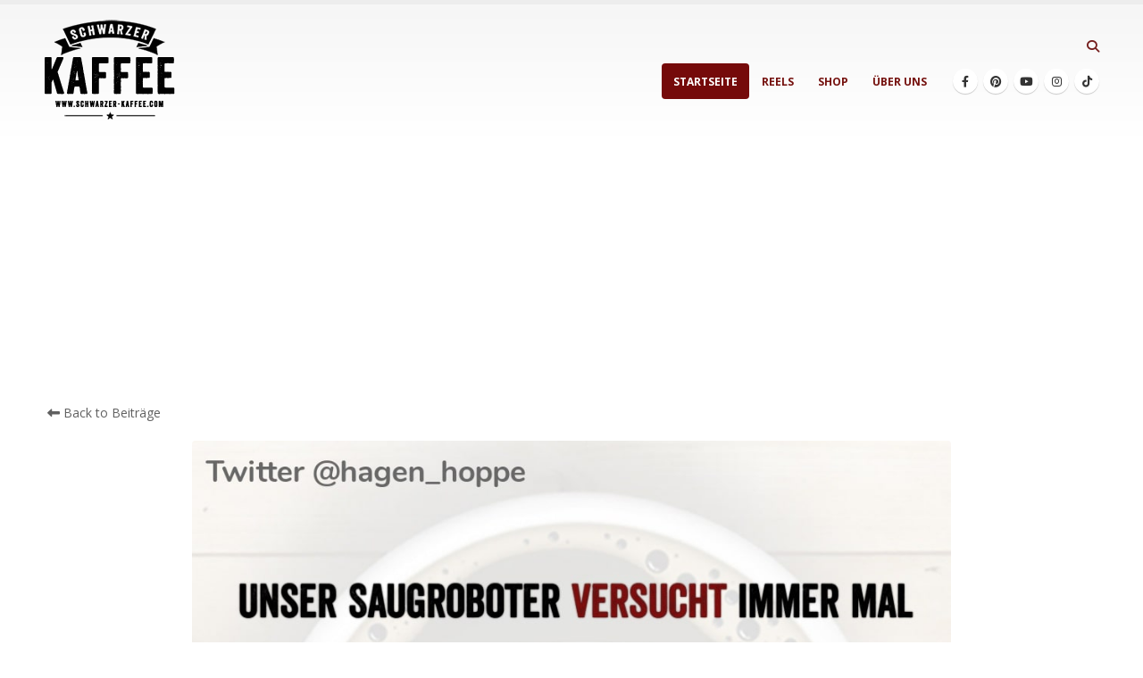

--- FILE ---
content_type: text/html; charset=UTF-8
request_url: https://schwarzer-kaffee.com/wer-will-das-schon/
body_size: 12566
content:
	<!DOCTYPE html>
	<html class=""  lang="de" prefix="og: https://ogp.me/ns#">
	<head>
		<meta http-equiv="X-UA-Compatible" content="IE=edge" />
		<meta http-equiv="Content-Type" content="text/html; charset=UTF-8" />
		<meta name="viewport" content="width=device-width, initial-scale=1, minimum-scale=1" />

		<link rel="profile" href="https://gmpg.org/xfn/11" />
		<link rel="pingback" href="https://schwarzer-kaffee.com/xmlrpc.php" />
		
<!-- Open Graph Meta Tags generated by Blog2Social 873 - https://www.blog2social.com -->
<meta property="og:title" content="WER WILL DAS SCHON?"/>
<meta property="og:description" content="Unser Saugroboter versucht immer mal wieder unsere Waage zu besteigen Hoffe er schafft es nie  Wer will schon kleine Waagen, die einem hinterher fahren und ei"/>
<meta property="og:url" content="/wer-will-das-schon/"/>
<meta property="og:image:alt" content="Quotes Creator com.ist .quotescreator 1693905087936"/>
<meta property="og:image" content="https://schwarzer-kaffee.com/bilder/2023/09/Quotes_Creator_com.ist_.quotescreator_1693905087936.jpeg"/>
<meta property="og:image:width" content="996" />
<meta property="og:image:height" content="996" />
<meta property="og:image:type" content="image/jpeg" />
<meta property="og:type" content="article"/>
<meta property="og:article:published_time" content="2023-09-06 17:50:16"/>
<meta property="og:article:modified_time" content="2025-04-01 22:06:38"/>
<!-- Open Graph Meta Tags generated by Blog2Social 873 - https://www.blog2social.com -->

<!-- Twitter Card generated by Blog2Social 873 - https://www.blog2social.com -->
<meta name="twitter:card" content="summary">
<meta name="twitter:title" content="WER WILL DAS SCHON?"/>
<meta name="twitter:description" content="Unser Saugroboter versucht immer mal wieder unsere Waage zu besteigen Hoffe er schafft es nie  Wer will schon kleine Waagen, die einem hinterher fahren und ei"/>
<meta name="twitter:image" content="https://schwarzer-kaffee.com/bilder/2023/09/Quotes_Creator_com.ist_.quotescreator_1693905087936.jpeg"/>
<meta name="twitter:image:alt" content="Quotes Creator com.ist .quotescreator 1693905087936"/>
<!-- Twitter Card generated by Blog2Social 873 - https://www.blog2social.com -->
<meta name="author" content="Mehmet Karakolcu"/>

<!-- Suchmaschinen-Optimierung durch Rank Math PRO - https://rankmath.com/ -->
<title>WER WILL DAS SCHON? | Schwarzer Kaffee</title>
<meta name="description" content="Unser Saugroboter versucht immer mal wieder unsere Waage zu besteigen Hoffe er schafft es nie – Mehr schwarzer Humor &amp; sarkastische Sprüche auf"/>
<meta name="robots" content="follow, index, max-snippet:-1, max-video-preview:-1, max-image-preview:large"/>
<link rel="canonical" href="https://schwarzer-kaffee.com/wer-will-das-schon/" />
<meta property="og:locale" content="de_DE" />
<meta property="og:type" content="article" />
<meta property="og:title" content="WER WILL DAS SCHON? | Schwarzer Kaffee" />
<meta property="og:description" content="Unser Saugroboter versucht immer mal wieder unsere Waage zu besteigen Hoffe er schafft es nie – Mehr schwarzer Humor &amp; sarkastische Sprüche auf" />
<meta property="og:url" content="https://schwarzer-kaffee.com/wer-will-das-schon/" />
<meta property="og:site_name" content="SCHWARZER-KAFFEE – Lustige Sprüche &amp; schwarzer Humor für den Alltag" />
<meta property="article:publisher" content="https://www.facebook.com/schwarzer.kaffee/" />
<meta property="article:section" content="UNTERHALTUNG" />
<meta property="og:updated_time" content="2025-04-01T22:06:38+02:00" />
<meta property="og:image" content="https://schwarzer-kaffee.com/bilder/2023/09/Quotes_Creator_com.ist_.quotescreator_1693905087936.jpeg" />
<meta property="og:image:secure_url" content="https://schwarzer-kaffee.com/bilder/2023/09/Quotes_Creator_com.ist_.quotescreator_1693905087936.jpeg" />
<meta property="og:image:width" content="996" />
<meta property="og:image:height" content="996" />
<meta property="og:image:alt" content="Quotes Creator com.ist .quotescreator 1693905087936" />
<meta property="og:image:type" content="image/jpeg" />
<meta property="article:published_time" content="2023-09-06T17:50:16+02:00" />
<meta property="article:modified_time" content="2025-04-01T22:06:38+02:00" />
<meta name="twitter:card" content="summary_large_image" />
<meta name="twitter:title" content="WER WILL DAS SCHON? | Schwarzer Kaffee" />
<meta name="twitter:description" content="Unser Saugroboter versucht immer mal wieder unsere Waage zu besteigen Hoffe er schafft es nie – Mehr schwarzer Humor &amp; sarkastische Sprüche auf" />
<meta name="twitter:image" content="https://schwarzer-kaffee.com/bilder/2023/09/Quotes_Creator_com.ist_.quotescreator_1693905087936.jpeg" />
<meta name="twitter:label1" content="Verfasst von" />
<meta name="twitter:data1" content="Mehmet Karakolcu" />
<meta name="twitter:label2" content="Lesedauer" />
<meta name="twitter:data2" content="Weniger als eine Minute" />
<script type="application/ld+json" class="rank-math-schema">{"@context":"https://schema.org","@graph":[{"@type":"Place","@id":"https://schwarzer-kaffee.com/#place","address":{"@type":"PostalAddress","streetAddress":"Villeneuvestr 91","addressLocality":"Kornwestheim","addressRegion":"Baden-W\u00fcrttemberg","postalCode":"70806"}},{"@type":"Organization","@id":"https://schwarzer-kaffee.com/#organization","name":"Schwarzer Kaffee","url":"https://schwarzer-kaffee.com","sameAs":["https://www.facebook.com/schwarzer.kaffee/","https://www.instagram.com/schwarzer.kaffee/","https://www.pinterest.de/schwarzerkaffeecom/"],"email":"mehmet@karakolcu.de","address":{"@type":"PostalAddress","streetAddress":"Villeneuvestr 91","addressLocality":"Kornwestheim","addressRegion":"Baden-W\u00fcrttemberg","postalCode":"70806"},"logo":{"@type":"ImageObject","@id":"https://schwarzer-kaffee.com/#logo","url":"https://schwarzer-kaffee.com/bilder/2025/03/326376877_1616989925422092_9086414595455504452_n.jpg","contentUrl":"https://schwarzer-kaffee.com/bilder/2025/03/326376877_1616989925422092_9086414595455504452_n.jpg","caption":"SCHWARZER-KAFFEE \u2013 Lustige Spr\u00fcche &amp; schwarzer Humor f\u00fcr den Alltag","inLanguage":"de","width":"1710","height":"1710"},"description":"Schwarzer Kaffee ist einer der bekanntesten deutschsprachigen Plattformen f\u00fcr schwarzen Humor, Sarkasmus und bitterb\u00f6se Alltagssatire. T\u00e4glich frischer Content \u2013 frech, ehrlich und herrlich unbequem.","location":{"@id":"https://schwarzer-kaffee.com/#place"}},{"@type":"WebSite","@id":"https://schwarzer-kaffee.com/#website","url":"https://schwarzer-kaffee.com","name":"SCHWARZER-KAFFEE \u2013 Lustige Spr\u00fcche &amp; schwarzer Humor f\u00fcr den Alltag","alternateName":"Schwarzer Kaffee","publisher":{"@id":"https://schwarzer-kaffee.com/#organization"},"inLanguage":"de"},{"@type":"ImageObject","@id":"https://schwarzer-kaffee.com/bilder/2023/09/Quotes_Creator_com.ist_.quotescreator_1693905087936.jpeg","url":"https://schwarzer-kaffee.com/bilder/2023/09/Quotes_Creator_com.ist_.quotescreator_1693905087936.jpeg","width":"996","height":"996","caption":"Quotes Creator com.ist .quotescreator 1693905087936","inLanguage":"de"},{"@type":"WebPage","@id":"https://schwarzer-kaffee.com/wer-will-das-schon/#webpage","url":"https://schwarzer-kaffee.com/wer-will-das-schon/","name":"WER WILL DAS SCHON? | Schwarzer Kaffee","datePublished":"2023-09-06T17:50:16+02:00","dateModified":"2025-04-01T22:06:38+02:00","isPartOf":{"@id":"https://schwarzer-kaffee.com/#website"},"primaryImageOfPage":{"@id":"https://schwarzer-kaffee.com/bilder/2023/09/Quotes_Creator_com.ist_.quotescreator_1693905087936.jpeg"},"inLanguage":"de"},{"@type":"Person","@id":"https://schwarzer-kaffee.com/wer-will-das-schon/#author","name":"Mehmet Karakolcu","image":{"@type":"ImageObject","@id":"https://secure.gravatar.com/avatar/491f2d4e2078edf308caa910576d884ba6976a6d8b72373e427827c930904766?s=96&amp;d=mm&amp;r=g","url":"https://secure.gravatar.com/avatar/491f2d4e2078edf308caa910576d884ba6976a6d8b72373e427827c930904766?s=96&amp;d=mm&amp;r=g","caption":"Mehmet Karakolcu","inLanguage":"de"},"worksFor":{"@id":"https://schwarzer-kaffee.com/#organization"}},{"@type":"BlogPosting","headline":"WER WILL DAS SCHON? | Schwarzer Kaffee","datePublished":"2023-09-06T17:50:16+02:00","dateModified":"2025-04-01T22:06:38+02:00","author":{"@id":"https://schwarzer-kaffee.com/wer-will-das-schon/#author","name":"Mehmet Karakolcu"},"publisher":{"@id":"https://schwarzer-kaffee.com/#organization"},"description":"Unser Saugroboter versucht immer mal wieder unsere Waage zu besteigen Hoffe er schafft es nie","name":"WER WILL DAS SCHON? | Schwarzer Kaffee","@id":"https://schwarzer-kaffee.com/wer-will-das-schon/#richSnippet","isPartOf":{"@id":"https://schwarzer-kaffee.com/wer-will-das-schon/#webpage"},"image":{"@id":"https://schwarzer-kaffee.com/bilder/2023/09/Quotes_Creator_com.ist_.quotescreator_1693905087936.jpeg"},"inLanguage":"de","mainEntityOfPage":{"@id":"https://schwarzer-kaffee.com/wer-will-das-schon/#webpage"}}]}</script>
<!-- /Rank Math WordPress SEO Plugin -->

<link rel="alternate" type="application/rss+xml" title="SCHWARZER-KAFFEE &raquo; Feed" href="https://schwarzer-kaffee.com/feed/" />
<link rel="alternate" type="application/rss+xml" title="SCHWARZER-KAFFEE &raquo; Kommentar-Feed" href="https://schwarzer-kaffee.com/comments/feed/" />
<link rel="alternate" title="oEmbed (JSON)" type="application/json+oembed" href="https://schwarzer-kaffee.com/wp-json/oembed/1.0/embed?url=https%3A%2F%2Fschwarzer-kaffee.com%2Fwer-will-das-schon%2F" />
<link rel="alternate" title="oEmbed (XML)" type="text/xml+oembed" href="https://schwarzer-kaffee.com/wp-json/oembed/1.0/embed?url=https%3A%2F%2Fschwarzer-kaffee.com%2Fwer-will-das-schon%2F&#038;format=xml" />
		<link rel="shortcut icon" href="//schwarzer-kaffee.com/bilder/2019/06/favischwarz.png" type="image/x-icon" />
				<link rel="apple-touch-icon" href="" />
				<link rel="apple-touch-icon" sizes="120x120" href="" />
				<link rel="apple-touch-icon" sizes="76x76" href="" />
				<link rel="apple-touch-icon" sizes="152x152" href="" />
		<style id='wp-img-auto-sizes-contain-inline-css'>
img:is([sizes=auto i],[sizes^="auto," i]){contain-intrinsic-size:3000px 1500px}
/*# sourceURL=wp-img-auto-sizes-contain-inline-css */
</style>
<link rel='stylesheet' id='sbi_styles-css' href='https://schwarzer-kaffee.com/wp-content/plugins/instagram-feed-pro/css/sbi-styles.min.css?ver=6.9.0' media='all' />
<style id='wp-emoji-styles-inline-css'>

	img.wp-smiley, img.emoji {
		display: inline !important;
		border: none !important;
		box-shadow: none !important;
		height: 1em !important;
		width: 1em !important;
		margin: 0 0.07em !important;
		vertical-align: -0.1em !important;
		background: none !important;
		padding: 0 !important;
	}
/*# sourceURL=wp-emoji-styles-inline-css */
</style>
<style id='wp-block-library-inline-css'>
:root{--wp-block-synced-color:#7a00df;--wp-block-synced-color--rgb:122,0,223;--wp-bound-block-color:var(--wp-block-synced-color);--wp-editor-canvas-background:#ddd;--wp-admin-theme-color:#007cba;--wp-admin-theme-color--rgb:0,124,186;--wp-admin-theme-color-darker-10:#006ba1;--wp-admin-theme-color-darker-10--rgb:0,107,160.5;--wp-admin-theme-color-darker-20:#005a87;--wp-admin-theme-color-darker-20--rgb:0,90,135;--wp-admin-border-width-focus:2px}@media (min-resolution:192dpi){:root{--wp-admin-border-width-focus:1.5px}}.wp-element-button{cursor:pointer}:root .has-very-light-gray-background-color{background-color:#eee}:root .has-very-dark-gray-background-color{background-color:#313131}:root .has-very-light-gray-color{color:#eee}:root .has-very-dark-gray-color{color:#313131}:root .has-vivid-green-cyan-to-vivid-cyan-blue-gradient-background{background:linear-gradient(135deg,#00d084,#0693e3)}:root .has-purple-crush-gradient-background{background:linear-gradient(135deg,#34e2e4,#4721fb 50%,#ab1dfe)}:root .has-hazy-dawn-gradient-background{background:linear-gradient(135deg,#faaca8,#dad0ec)}:root .has-subdued-olive-gradient-background{background:linear-gradient(135deg,#fafae1,#67a671)}:root .has-atomic-cream-gradient-background{background:linear-gradient(135deg,#fdd79a,#004a59)}:root .has-nightshade-gradient-background{background:linear-gradient(135deg,#330968,#31cdcf)}:root .has-midnight-gradient-background{background:linear-gradient(135deg,#020381,#2874fc)}:root{--wp--preset--font-size--normal:16px;--wp--preset--font-size--huge:42px}.has-regular-font-size{font-size:1em}.has-larger-font-size{font-size:2.625em}.has-normal-font-size{font-size:var(--wp--preset--font-size--normal)}.has-huge-font-size{font-size:var(--wp--preset--font-size--huge)}.has-text-align-center{text-align:center}.has-text-align-left{text-align:left}.has-text-align-right{text-align:right}.has-fit-text{white-space:nowrap!important}#end-resizable-editor-section{display:none}.aligncenter{clear:both}.items-justified-left{justify-content:flex-start}.items-justified-center{justify-content:center}.items-justified-right{justify-content:flex-end}.items-justified-space-between{justify-content:space-between}.screen-reader-text{border:0;clip-path:inset(50%);height:1px;margin:-1px;overflow:hidden;padding:0;position:absolute;width:1px;word-wrap:normal!important}.screen-reader-text:focus{background-color:#ddd;clip-path:none;color:#444;display:block;font-size:1em;height:auto;left:5px;line-height:normal;padding:15px 23px 14px;text-decoration:none;top:5px;width:auto;z-index:100000}html :where(.has-border-color){border-style:solid}html :where([style*=border-top-color]){border-top-style:solid}html :where([style*=border-right-color]){border-right-style:solid}html :where([style*=border-bottom-color]){border-bottom-style:solid}html :where([style*=border-left-color]){border-left-style:solid}html :where([style*=border-width]){border-style:solid}html :where([style*=border-top-width]){border-top-style:solid}html :where([style*=border-right-width]){border-right-style:solid}html :where([style*=border-bottom-width]){border-bottom-style:solid}html :where([style*=border-left-width]){border-left-style:solid}html :where(img[class*=wp-image-]){height:auto;max-width:100%}:where(figure){margin:0 0 1em}html :where(.is-position-sticky){--wp-admin--admin-bar--position-offset:var(--wp-admin--admin-bar--height,0px)}@media screen and (max-width:600px){html :where(.is-position-sticky){--wp-admin--admin-bar--position-offset:0px}}

/*# sourceURL=wp-block-library-inline-css */
</style><style id='global-styles-inline-css'>
:root{--wp--preset--aspect-ratio--square: 1;--wp--preset--aspect-ratio--4-3: 4/3;--wp--preset--aspect-ratio--3-4: 3/4;--wp--preset--aspect-ratio--3-2: 3/2;--wp--preset--aspect-ratio--2-3: 2/3;--wp--preset--aspect-ratio--16-9: 16/9;--wp--preset--aspect-ratio--9-16: 9/16;--wp--preset--color--black: #000000;--wp--preset--color--cyan-bluish-gray: #abb8c3;--wp--preset--color--white: #ffffff;--wp--preset--color--pale-pink: #f78da7;--wp--preset--color--vivid-red: #cf2e2e;--wp--preset--color--luminous-vivid-orange: #ff6900;--wp--preset--color--luminous-vivid-amber: #fcb900;--wp--preset--color--light-green-cyan: #7bdcb5;--wp--preset--color--vivid-green-cyan: #00d084;--wp--preset--color--pale-cyan-blue: #8ed1fc;--wp--preset--color--vivid-cyan-blue: #0693e3;--wp--preset--color--vivid-purple: #9b51e0;--wp--preset--color--primary: var(--porto-primary-color);--wp--preset--color--secondary: var(--porto-secondary-color);--wp--preset--color--tertiary: var(--porto-tertiary-color);--wp--preset--color--quaternary: var(--porto-quaternary-color);--wp--preset--color--dark: var(--porto-dark-color);--wp--preset--color--light: var(--porto-light-color);--wp--preset--color--primary-hover: var(--porto-primary-light-5);--wp--preset--gradient--vivid-cyan-blue-to-vivid-purple: linear-gradient(135deg,rgb(6,147,227) 0%,rgb(155,81,224) 100%);--wp--preset--gradient--light-green-cyan-to-vivid-green-cyan: linear-gradient(135deg,rgb(122,220,180) 0%,rgb(0,208,130) 100%);--wp--preset--gradient--luminous-vivid-amber-to-luminous-vivid-orange: linear-gradient(135deg,rgb(252,185,0) 0%,rgb(255,105,0) 100%);--wp--preset--gradient--luminous-vivid-orange-to-vivid-red: linear-gradient(135deg,rgb(255,105,0) 0%,rgb(207,46,46) 100%);--wp--preset--gradient--very-light-gray-to-cyan-bluish-gray: linear-gradient(135deg,rgb(238,238,238) 0%,rgb(169,184,195) 100%);--wp--preset--gradient--cool-to-warm-spectrum: linear-gradient(135deg,rgb(74,234,220) 0%,rgb(151,120,209) 20%,rgb(207,42,186) 40%,rgb(238,44,130) 60%,rgb(251,105,98) 80%,rgb(254,248,76) 100%);--wp--preset--gradient--blush-light-purple: linear-gradient(135deg,rgb(255,206,236) 0%,rgb(152,150,240) 100%);--wp--preset--gradient--blush-bordeaux: linear-gradient(135deg,rgb(254,205,165) 0%,rgb(254,45,45) 50%,rgb(107,0,62) 100%);--wp--preset--gradient--luminous-dusk: linear-gradient(135deg,rgb(255,203,112) 0%,rgb(199,81,192) 50%,rgb(65,88,208) 100%);--wp--preset--gradient--pale-ocean: linear-gradient(135deg,rgb(255,245,203) 0%,rgb(182,227,212) 50%,rgb(51,167,181) 100%);--wp--preset--gradient--electric-grass: linear-gradient(135deg,rgb(202,248,128) 0%,rgb(113,206,126) 100%);--wp--preset--gradient--midnight: linear-gradient(135deg,rgb(2,3,129) 0%,rgb(40,116,252) 100%);--wp--preset--font-size--small: 13px;--wp--preset--font-size--medium: 20px;--wp--preset--font-size--large: 36px;--wp--preset--font-size--x-large: 42px;--wp--preset--spacing--20: 0.44rem;--wp--preset--spacing--30: 0.67rem;--wp--preset--spacing--40: 1rem;--wp--preset--spacing--50: 1.5rem;--wp--preset--spacing--60: 2.25rem;--wp--preset--spacing--70: 3.38rem;--wp--preset--spacing--80: 5.06rem;--wp--preset--shadow--natural: 6px 6px 9px rgba(0, 0, 0, 0.2);--wp--preset--shadow--deep: 12px 12px 50px rgba(0, 0, 0, 0.4);--wp--preset--shadow--sharp: 6px 6px 0px rgba(0, 0, 0, 0.2);--wp--preset--shadow--outlined: 6px 6px 0px -3px rgb(255, 255, 255), 6px 6px rgb(0, 0, 0);--wp--preset--shadow--crisp: 6px 6px 0px rgb(0, 0, 0);}:where(.is-layout-flex){gap: 0.5em;}:where(.is-layout-grid){gap: 0.5em;}body .is-layout-flex{display: flex;}.is-layout-flex{flex-wrap: wrap;align-items: center;}.is-layout-flex > :is(*, div){margin: 0;}body .is-layout-grid{display: grid;}.is-layout-grid > :is(*, div){margin: 0;}:where(.wp-block-columns.is-layout-flex){gap: 2em;}:where(.wp-block-columns.is-layout-grid){gap: 2em;}:where(.wp-block-post-template.is-layout-flex){gap: 1.25em;}:where(.wp-block-post-template.is-layout-grid){gap: 1.25em;}.has-black-color{color: var(--wp--preset--color--black) !important;}.has-cyan-bluish-gray-color{color: var(--wp--preset--color--cyan-bluish-gray) !important;}.has-white-color{color: var(--wp--preset--color--white) !important;}.has-pale-pink-color{color: var(--wp--preset--color--pale-pink) !important;}.has-vivid-red-color{color: var(--wp--preset--color--vivid-red) !important;}.has-luminous-vivid-orange-color{color: var(--wp--preset--color--luminous-vivid-orange) !important;}.has-luminous-vivid-amber-color{color: var(--wp--preset--color--luminous-vivid-amber) !important;}.has-light-green-cyan-color{color: var(--wp--preset--color--light-green-cyan) !important;}.has-vivid-green-cyan-color{color: var(--wp--preset--color--vivid-green-cyan) !important;}.has-pale-cyan-blue-color{color: var(--wp--preset--color--pale-cyan-blue) !important;}.has-vivid-cyan-blue-color{color: var(--wp--preset--color--vivid-cyan-blue) !important;}.has-vivid-purple-color{color: var(--wp--preset--color--vivid-purple) !important;}.has-black-background-color{background-color: var(--wp--preset--color--black) !important;}.has-cyan-bluish-gray-background-color{background-color: var(--wp--preset--color--cyan-bluish-gray) !important;}.has-white-background-color{background-color: var(--wp--preset--color--white) !important;}.has-pale-pink-background-color{background-color: var(--wp--preset--color--pale-pink) !important;}.has-vivid-red-background-color{background-color: var(--wp--preset--color--vivid-red) !important;}.has-luminous-vivid-orange-background-color{background-color: var(--wp--preset--color--luminous-vivid-orange) !important;}.has-luminous-vivid-amber-background-color{background-color: var(--wp--preset--color--luminous-vivid-amber) !important;}.has-light-green-cyan-background-color{background-color: var(--wp--preset--color--light-green-cyan) !important;}.has-vivid-green-cyan-background-color{background-color: var(--wp--preset--color--vivid-green-cyan) !important;}.has-pale-cyan-blue-background-color{background-color: var(--wp--preset--color--pale-cyan-blue) !important;}.has-vivid-cyan-blue-background-color{background-color: var(--wp--preset--color--vivid-cyan-blue) !important;}.has-vivid-purple-background-color{background-color: var(--wp--preset--color--vivid-purple) !important;}.has-black-border-color{border-color: var(--wp--preset--color--black) !important;}.has-cyan-bluish-gray-border-color{border-color: var(--wp--preset--color--cyan-bluish-gray) !important;}.has-white-border-color{border-color: var(--wp--preset--color--white) !important;}.has-pale-pink-border-color{border-color: var(--wp--preset--color--pale-pink) !important;}.has-vivid-red-border-color{border-color: var(--wp--preset--color--vivid-red) !important;}.has-luminous-vivid-orange-border-color{border-color: var(--wp--preset--color--luminous-vivid-orange) !important;}.has-luminous-vivid-amber-border-color{border-color: var(--wp--preset--color--luminous-vivid-amber) !important;}.has-light-green-cyan-border-color{border-color: var(--wp--preset--color--light-green-cyan) !important;}.has-vivid-green-cyan-border-color{border-color: var(--wp--preset--color--vivid-green-cyan) !important;}.has-pale-cyan-blue-border-color{border-color: var(--wp--preset--color--pale-cyan-blue) !important;}.has-vivid-cyan-blue-border-color{border-color: var(--wp--preset--color--vivid-cyan-blue) !important;}.has-vivid-purple-border-color{border-color: var(--wp--preset--color--vivid-purple) !important;}.has-vivid-cyan-blue-to-vivid-purple-gradient-background{background: var(--wp--preset--gradient--vivid-cyan-blue-to-vivid-purple) !important;}.has-light-green-cyan-to-vivid-green-cyan-gradient-background{background: var(--wp--preset--gradient--light-green-cyan-to-vivid-green-cyan) !important;}.has-luminous-vivid-amber-to-luminous-vivid-orange-gradient-background{background: var(--wp--preset--gradient--luminous-vivid-amber-to-luminous-vivid-orange) !important;}.has-luminous-vivid-orange-to-vivid-red-gradient-background{background: var(--wp--preset--gradient--luminous-vivid-orange-to-vivid-red) !important;}.has-very-light-gray-to-cyan-bluish-gray-gradient-background{background: var(--wp--preset--gradient--very-light-gray-to-cyan-bluish-gray) !important;}.has-cool-to-warm-spectrum-gradient-background{background: var(--wp--preset--gradient--cool-to-warm-spectrum) !important;}.has-blush-light-purple-gradient-background{background: var(--wp--preset--gradient--blush-light-purple) !important;}.has-blush-bordeaux-gradient-background{background: var(--wp--preset--gradient--blush-bordeaux) !important;}.has-luminous-dusk-gradient-background{background: var(--wp--preset--gradient--luminous-dusk) !important;}.has-pale-ocean-gradient-background{background: var(--wp--preset--gradient--pale-ocean) !important;}.has-electric-grass-gradient-background{background: var(--wp--preset--gradient--electric-grass) !important;}.has-midnight-gradient-background{background: var(--wp--preset--gradient--midnight) !important;}.has-small-font-size{font-size: var(--wp--preset--font-size--small) !important;}.has-medium-font-size{font-size: var(--wp--preset--font-size--medium) !important;}.has-large-font-size{font-size: var(--wp--preset--font-size--large) !important;}.has-x-large-font-size{font-size: var(--wp--preset--font-size--x-large) !important;}
/*# sourceURL=global-styles-inline-css */
</style>

<style id='classic-theme-styles-inline-css'>
/*! This file is auto-generated */
.wp-block-button__link{color:#fff;background-color:#32373c;border-radius:9999px;box-shadow:none;text-decoration:none;padding:calc(.667em + 2px) calc(1.333em + 2px);font-size:1.125em}.wp-block-file__button{background:#32373c;color:#fff;text-decoration:none}
/*# sourceURL=/wp-includes/css/classic-themes.min.css */
</style>
<link rel='stylesheet' id='porto-css-vars-css' href='https://schwarzer-kaffee.com/bilder/porto_styles/theme_css_vars.css?ver=7.7.2' media='all' />
<link rel='stylesheet' id='bootstrap-css' href='https://schwarzer-kaffee.com/bilder/porto_styles/bootstrap.css?ver=7.7.2' media='all' />
<link rel='stylesheet' id='porto-plugins-css' href='https://schwarzer-kaffee.com/wp-content/themes/porto/css/plugins.css?ver=7.7.2' media='all' />
<link rel='stylesheet' id='porto-theme-css' href='https://schwarzer-kaffee.com/wp-content/themes/porto/css/theme.css?ver=7.7.2' media='all' />
<link rel='stylesheet' id='porto-animate-css' href='https://schwarzer-kaffee.com/wp-content/themes/porto/css/part/animate.css?ver=7.7.2' media='all' />
<link rel='stylesheet' id='porto-widget-follow-us-css' href='https://schwarzer-kaffee.com/wp-content/themes/porto/css/part/widget-follow-us.css?ver=7.7.2' media='all' />
<link rel='stylesheet' id='porto-blog-legacy-css' href='https://schwarzer-kaffee.com/wp-content/themes/porto/css/part/blog-legacy.css?ver=7.7.2' media='all' />
<link rel='stylesheet' id='porto-header-legacy-css' href='https://schwarzer-kaffee.com/wp-content/themes/porto/css/part/header-legacy.css?ver=7.7.2' media='all' />
<link rel='stylesheet' id='porto-footer-legacy-css' href='https://schwarzer-kaffee.com/wp-content/themes/porto/css/part/footer-legacy.css?ver=7.7.2' media='all' />
<link rel='stylesheet' id='porto-side-nav-panel-css' href='https://schwarzer-kaffee.com/wp-content/themes/porto/css/part/side-nav-panel.css?ver=7.7.2' media='all' />
<link rel='stylesheet' id='porto-media-mobile-sidebar-css' href='https://schwarzer-kaffee.com/wp-content/themes/porto/css/part/media-mobile-sidebar.css?ver=7.7.2' media='(max-width:991px)' />
<link rel='stylesheet' id='porto-theme-member-css' href='https://schwarzer-kaffee.com/wp-content/themes/porto/css/theme_member.css?ver=7.7.2' media='all' />
<link rel='stylesheet' id='porto-theme-event-css' href='https://schwarzer-kaffee.com/wp-content/themes/porto/css/theme_event.css?ver=7.7.2' media='all' />
<link rel='stylesheet' id='porto-shortcodes-css' href='https://schwarzer-kaffee.com/bilder/porto_styles/shortcodes.css?ver=7.7.2' media='all' />
<link rel='stylesheet' id='porto-theme-radius-css' href='https://schwarzer-kaffee.com/wp-content/themes/porto/css/theme_radius.css?ver=7.7.2' media='all' />
<link rel='stylesheet' id='porto-dynamic-style-css' href='https://schwarzer-kaffee.com/bilder/porto_styles/dynamic_style.css?ver=7.7.2' media='all' />
<link rel='stylesheet' id='porto-type-builder-css' href='https://schwarzer-kaffee.com/wp-content/plugins/porto-functionality/builders/assets/type-builder.css?ver=3.7.2' media='all' />
<link rel='stylesheet' id='porto-style-css' href='https://schwarzer-kaffee.com/wp-content/themes/porto/style.css?ver=7.7.2' media='all' />
<style id='porto-style-inline-css'>
.side-header-narrow-bar-logo{max-width:170px}#header,.sticky-header .header-main.sticky{border-top:5px solid #ededed}@media (min-width:992px){}.page-top .page-title-wrap{line-height:0}.page-top .page-title:not(.b-none):after{content:'';position:absolute;width:100%;left:0;border-bottom:2px solid var(--porto-primary-color);bottom:-14px}@media (min-width:1500px){.left-sidebar.col-lg-3,.right-sidebar.col-lg-3{width:20%}.main-content.col-lg-9{width:80%}.main-content.col-lg-6{width:60%}}.nodisp{display:none!important}.owl-lazy,.img-responsive{max-width:700px;margin-left:auto;margin-right:auto}.img-thumbnail{border:none!important}.mobile-toggle{cursor:pointer;padding:12px 17px!important;background-color:#962020!important}.accordion-menu > li.menu-item > a,#nav-panel .accordion-menu > li.menu-item > h5,#nav-panel .accordion-menu > li.menu-item > .arrow{color:#ffffff!important}.owl-carousel .img-thumbnail img{max-width:850px}.porto-admin-dialog{display:none!important}
/*# sourceURL=porto-style-inline-css */
</style>
<link rel='stylesheet' id='styles-child-css' href='https://schwarzer-kaffee.com/wp-content/themes/porto-child/style.css?ver=6.9' media='all' />
<script src="https://schwarzer-kaffee.com/wp-includes/js/jquery/jquery.min.js?ver=3.7.1" id="jquery-core-js"></script>
<script src="https://schwarzer-kaffee.com/wp-includes/js/jquery/jquery-migrate.min.js?ver=3.4.1" id="jquery-migrate-js"></script>
<link rel="https://api.w.org/" href="https://schwarzer-kaffee.com/wp-json/" /><link rel="alternate" title="JSON" type="application/json" href="https://schwarzer-kaffee.com/wp-json/wp/v2/posts/79991" /><link rel="EditURI" type="application/rsd+xml" title="RSD" href="https://schwarzer-kaffee.com/xmlrpc.php?rsd" />
<meta name="generator" content="WordPress 6.9" />
<link rel='shortlink' href='https://schwarzer-kaffee.com/?p=79991' />
		<script type="text/javascript" id="webfont-queue">
		WebFontConfig = {
			google: { families: [ 'Open+Sans:300,400,500,600,700,800','Shadows+Into+Light:400,700','Playfair+Display:400,700' ] }
		};
		(function(d) {
			var wf = d.createElement('script'), s = d.scripts[d.scripts.length - 1];
			wf.src = 'https://schwarzer-kaffee.com/wp-content/themes/porto/js/libs/webfont.js';
			wf.async = true;
			s.parentNode.insertBefore(wf, s);
		})(document);</script>
		<script id="google_gtagjs" src="https://www.googletagmanager.com/gtag/js?id=G-3HT96V4Y35" async></script>
<script id="google_gtagjs-inline">
window.dataLayer = window.dataLayer || [];function gtag(){dataLayer.push(arguments);}gtag('js', new Date());gtag('config', 'G-3HT96V4Y35', {} );
</script>
<link rel="icon" href="https://schwarzer-kaffee.com/bilder/2020/08/cropped-LOGO-Schwarz-rechteck-32x32.png" sizes="32x32" />
<link rel="icon" href="https://schwarzer-kaffee.com/bilder/2020/08/cropped-LOGO-Schwarz-rechteck-192x192.png" sizes="192x192" />
<link rel="apple-touch-icon" href="https://schwarzer-kaffee.com/bilder/2020/08/cropped-LOGO-Schwarz-rechteck-180x180.png" />
<meta name="msapplication-TileImage" content="https://schwarzer-kaffee.com/bilder/2020/08/cropped-LOGO-Schwarz-rechteck-270x270.png" />
	</head>
	<body class="wp-singular post-template-default single single-post postid-79991 single-format-image wp-custom-logo wp-embed-responsive wp-theme-porto wp-child-theme-porto-child porto-rounded porto-breadcrumbs-bb full blog-1">
	
	<div class="page-wrapper"><!-- page wrapper -->
		<div class="porto-html-block porto-block-html-top"><script async src="https://pagead2.googlesyndication.com/pagead/js/adsbygoogle.js?client=ca-pub-6997538000509441"
     crossorigin="anonymous"></script></div>
											<!-- header wrapper -->
				<div class="header-wrapper">
										<header id="header" class="header-corporate header-10">
	
	<div class="header-main header-body" style="top: 0px;">
		<div class="header-container container">
			<div class="header-left">
				
	<div class="logo">
	<a aria-label="Site Logo" href="https://schwarzer-kaffee.com/" title="SCHWARZER-KAFFEE - Nicht nur Kaffee!"  rel="home">
		<img class="img-responsive standard-logo retina-logo" width="150" height="115" src="//schwarzer-kaffee.com/bilder/2019/06/LOGO_schwarz_200x.png" alt="SCHWARZER-KAFFEE" />	</a>
	</div>
				</div>

			<div class="header-right">
				<div class="header-right-top">
					<div class="searchform-popup search-popup simple-search-layout search-dropdown"><a  class="search-toggle" role="button" aria-label="Search Toggle" href="#"><i class="porto-icon-magnifier"></i><span class="search-text">Search</span></a>	<form action="https://schwarzer-kaffee.com/" method="get"
		class="searchform search-layout-simple">
		<div class="searchform-fields">
			<span class="text"><input name="s" type="text" value="" placeholder="Search&hellip;" autocomplete="off" /></span>
						<span class="button-wrap">
				<button class="btn btn-special" aria-label="Search" title="Search" type="submit">
					<i class="porto-icon-magnifier"></i>
				</button>
							</span>
		</div>
				<div class="live-search-list"></div>
			</form>
	</div>				</div>
				<div class="header-right-bottom">
					<div id="main-menu">
					<ul id="menu-mobil" class="main-menu mega-menu show-arrow"><li id="nav-menu-item-10570" class="menu-item menu-item-type-taxonomy menu-item-object-category current-post-ancestor current-menu-parent current-post-parent active narrow"><a href="https://schwarzer-kaffee.com/category/sprueche/">STARTSEITE</a></li>
<li id="nav-menu-item-87376" class="menu-item menu-item-type-post_type menu-item-object-page narrow"><a href="https://schwarzer-kaffee.com/reels/">REELS</a></li>
<li id="nav-menu-item-59585" class="menu-item menu-item-type-custom menu-item-object-custom narrow"><a href="https://www.schwarzer-kaffee.shop">SHOP</a></li>
<li id="nav-menu-item-83322" class="menu-item menu-item-type-post_type menu-item-object-page narrow"><a href="https://schwarzer-kaffee.com/ueber-uns/">ÜBER UNS</a></li>
</ul>					</div>
					<div class="share-links">		<a target="_blank"  rel="nofollow noopener noreferrer" class="share-facebook" href="https://www.facebook.com/schwarzer.kaffee/" aria-label="Facebook" title="Facebook"></a>
				<a target="_blank"  rel="nofollow noopener noreferrer" class="share-pinterest" href="https://www.pinterest.de/schwarzerkaffeecom/" aria-label="Pinterest" title="Pinterest"></a>
				<a target="_blank"  rel="nofollow noopener noreferrer" class="share-youtube" href="https://www.youtube.com/shorts/RtldzJ4zX3U?sub_confirmation=1" aria-label="Youtube" title="Youtube"></a>
				<a target="_blank"  rel="nofollow noopener noreferrer" class="share-instagram" href="https://www.instagram.com/schwarzer.kaffee/" aria-label="Instagram" title="Instagram"></a>
				<a target="_blank"  rel="nofollow noopener noreferrer" class="share-tiktok" href="http://tiktok.com/@schwarzerkaffeecom" aria-label="Tiktok" title="Tiktok"></a>
		</div><a class="mobile-toggle" role="button" href="#" aria-label="Mobile Menu"><i class="fas fa-bars"></i></a>
				</div>

				
			</div>
		</div>

			</div>
</header>

									</div>
				<!-- end header wrapper -->
			
			
			
		<div id="main" class="column1 wide clearfix no-breadcrumbs main-boxed"><!-- main -->

			<div class="container-fluid">
			<div class="row main-content-wrap">

			<!-- main content -->
			<div class="main-content col-lg-12">

			
<div id="content" role="main" class="porto-single-page">

				<a class="inline-block m-b-md" href="https://schwarzer-kaffee.com"><i class="fas fa-long-arrow-alt-left p-l-xs"></i> Back to Beiträge</a>
			
			
<article class="post-full hide-post-date post-79991 post type-post status-publish format-image has-post-thumbnail hentry category-sprueche post_format-post-format-image">

    	<div class="post-image single">
		<div class="post-slideshow porto-carousel owl-carousel has-ccols ccols-1  nav-inside nav-inside-center nav-style-2 show-nav-hover" data-plugin-options='{"nav":true}'>
											<div>
								<div class="img-thumbnail">
						<img width="996" height="996" src="https://schwarzer-kaffee.com/bilder/2023/09/Quotes_Creator_com.ist_.quotescreator_1693905087936.jpeg" class="owl-lazy img-responsive" alt="Quotes Creator com.ist .quotescreator 1693905087936" decoding="async" fetchpriority="high" srcset="https://schwarzer-kaffee.com/bilder/2023/09/Quotes_Creator_com.ist_.quotescreator_1693905087936.jpeg 996w, https://schwarzer-kaffee.com/bilder/2023/09/Quotes_Creator_com.ist_.quotescreator_1693905087936-700x700.jpeg 700w, https://schwarzer-kaffee.com/bilder/2023/09/Quotes_Creator_com.ist_.quotescreator_1693905087936-768x768.jpeg 768w, https://schwarzer-kaffee.com/bilder/2023/09/Quotes_Creator_com.ist_.quotescreator_1693905087936-640x640.jpeg 640w, https://schwarzer-kaffee.com/bilder/2023/09/Quotes_Creator_com.ist_.quotescreator_1693905087936-400x400.jpeg 400w, https://schwarzer-kaffee.com/bilder/2023/09/Quotes_Creator_com.ist_.quotescreator_1693905087936-560x560.jpeg 560w, https://schwarzer-kaffee.com/bilder/2023/09/Quotes_Creator_com.ist_.quotescreator_1693905087936-367x367.jpeg 367w" sizes="(max-width: 996px) 100vw, 996px" />											</div>
								</div>
								</div>
							
			</div>
	
    
    <div class="post-content">

        <span class="vcard" style="display: none;"><span class="fn"><a href="https://schwarzer-kaffee.com/author/schwarzerkaffee/" title="Beiträge von Mehmet Karakolcu" rel="author">Mehmet Karakolcu</a></span></span><span class="updated" style="display:none">2025-04-01T22:06:38+02:00</span>
<div class="post-meta ">
				
	
	</div>

        <div class="entry-content">
            <p>Unser Saugroboter versucht immer mal wieder unsere Waage zu besteigen Hoffe er schafft es nie</p>
<p>Wer will schon kleine Waagen, die einem hinterher fahren und einen ständig daran erinnern, dass man abnehmen sollte?</p>
<p>Richtig: Niemand.</p>
<p>&nbsp;</p>
        </div>

            </div>

    <div class="post-gap"></div>

    
    

    
</article>



						<a class="inline-block m-t-md m-b-md" href="https://schwarzer-kaffee.com"><i class="fas fa-long-arrow-alt-left p-l-xs"></i> Back to Beiträge</a>
									<hr class="tall"/>
					<div class="related-posts">
						<h4 class="sub-title">Related <strong>Posts</strong></h4>
						<div class="post-carousel porto-carousel owl-carousel show-nav-title has-ccols has-ccols-spacing ccols-1 ccols-lg-3 ccols-md-2" data-plugin-options="{&quot;themeConfig&quot;:true,&quot;lg&quot;:&quot;3&quot;,&quot;md&quot;:2,&quot;sm&quot;:1,&quot;margin&quot;:16}">
						<div class="post-item">
	            <link rel="stylesheet" id="porto-thumb-info-css" href="https://schwarzer-kaffee.com/wp-content/themes/porto/css/part/thumb-info.css?ver=7.7.2" type="text/css" media="all" />             		<a aria-label="Go to post page" href="https://schwarzer-kaffee.com/nicht-klueger/"> <span class="post-image thumb-info thumb-info-hide-wrapper-bg m-b-md"> <span class="thumb-info-wrapper"> <img class="img-responsive" width="450" height="231" src="https://schwarzer-kaffee.com/bilder/2018/11/Quotes_Creator_20181122_105020-450x231.png" alt="Quotes Creator 20181122 105020" />
			</span> </span> </a>
			<h4><a href="https://schwarzer-kaffee.com/nicht-klueger/">
		NICHT KLÜGER	</a></h4>
		<div><p class="post-excerpt">Hinterher ist man ga... <a class="read-more" href="https://schwarzer-kaffee.com/nicht-klueger/">read more <i class="fas fa-angle-right"></i></a></p></div> </div>
<div class="post-item">
			<a aria-label="Go to post page" href="https://schwarzer-kaffee.com/der-kleinste-nenner/"> <span class="post-image thumb-info thumb-info-hide-wrapper-bg m-b-md"> <span class="thumb-info-wrapper"> <img class="img-responsive" width="450" height="231" src="https://schwarzer-kaffee.com/bilder/2025/09/Schwarzer-kaffee-1758984474616-450x231.png" alt="" />
			</span> </span> </a>
			<h4><a href="https://schwarzer-kaffee.com/der-kleinste-nenner/">
		DER KLEINSTE NENNER	</a></h4>
		<div><p class="post-excerpt">Der kleinste gemeins... <a class="read-more" href="https://schwarzer-kaffee.com/der-kleinste-nenner/">read more <i class="fas fa-angle-right"></i></a></p></div> </div>
						</div>
					</div>
					</div>

		

</div><!-- end main content -->



	</div>
	</div>

					
				
				</div><!-- end main -->

				
				<div class="footer-wrapper">

																																				<div class="footer-top">
									<div class="container">
										<aside id="follow-us-widget-2" class="widget follow-us">		<div class="share-links">
										<a href="https://www.facebook.com/schwarzer.kaffee/"  rel="nofollow noopener noreferrer" target="_blank" data-toggle=&quot;tooltip&quot; data-bs-placement=&quot;bottom&quot; title="Facebook" class="share-facebook">Facebook</a>
								<a href="https://www.pinterest.de/schwarzerkaffeecom/"  rel="nofollow noopener noreferrer" target="_blank" data-toggle=&quot;tooltip&quot; data-bs-placement=&quot;bottom&quot; title="Pinterest" class="share-pinterest">Pinterest</a>
								<a href="https://www.instagram.com/schwarzer.kaffee/"  rel="nofollow noopener noreferrer" target="_blank" data-toggle=&quot;tooltip&quot; data-bs-placement=&quot;bottom&quot; title="Instagram" class="share-instagram">Instagram</a>
									</div>

		</aside>									</div>
								</div>
							
							<div id="footer" class="footer footer-2"
>
			<div class="footer-main">
			<div class="container">
				
									<div class="row">
														<div class="col-lg-6">
									<aside id="nav_menu-9" class="widget widget_nav_menu"><div class="menu-footer-container"><ul id="menu-footer" class="menu"><li id="menu-item-23" class="menu-item menu-item-type-post_type menu-item-object-page menu-item-has-children menu-item-23"><a href="https://schwarzer-kaffee.com/impressum/">IMPRESSUM</a>
<ul class="sub-menu">
	<li id="menu-item-10798" class="menu-item menu-item-type-post_type menu-item-object-page menu-item-privacy-policy menu-item-10798"><a rel="privacy-policy" href="https://schwarzer-kaffee.com/datenschutzbestimmungen/">Datenschutz</a></li>
	<li id="menu-item-10799" class="menu-item menu-item-type-post_type menu-item-object-page menu-item-10799"><a href="https://schwarzer-kaffee.com/nutzungsbedingungen/">Nutzungsbedingungen</a></li>
	<li id="menu-item-18218" class="menu-item menu-item-type-post_type menu-item-object-page menu-item-18218"><a href="https://schwarzer-kaffee.com/widerruf/">Widerruf</a></li>
</ul>
</li>
</ul></div></aside>								</div>
																<div class="col-lg-6">
									<aside id="block-3" class="widget widget_block widget_media_image"></aside>								</div>
													</div>
				
							</div>
		</div>
	
	<div class="footer-bottom">
	<div class="container">
				<div class="footer-left">
							<span class="logo">
					<a aria-label="Site Logo" href="https://schwarzer-kaffee.com/" title="SCHWARZER-KAFFEE - Nicht nur Kaffee!">
						<img class="img-responsive" src="//schwarzer-kaffee.com/bilder/2022/01/Logo-Weiss-shop.png" alt="SCHWARZER-KAFFEE" />					</a>
				</span>
								</div>
		
					<div class="footer-center">
								<span class="footer-copyright"></span>			</div>
		
			</div>
</div>
</div>

												
					
				</div>
							
					
	</div><!-- end wrapper -->
	
<div class="panel-overlay" ></div>
<a href="#" role="button" aria-label="Close the Mobile Menu" class="side-nav-panel-close"><svg width="1.5rem" height="1.5rem" viewBox="0 0 32 32" xmlns="http://www.w3.org/2000/svg"><g id="cross"><line stroke="#fff" stroke-width="2px" x1="7" x2="25" y1="7" y2="25"/><line stroke="#fff" stroke-width="2px" x1="7" x2="25" y1="25" y2="7"/></g></svg></a>
<div id="side-nav-panel" class="panel-right">

	<div class="mobile-tabs"><ul role="tablist" class="mobile-tab-items nav nav-fill nav-tabs"><li role="presentation" class="mobile-tab-item nav-item active" pane-id="menu-main"><a role="tab" href="#" rel="nofollow noopener">Main Menu</a></li><li role="presentation" class="mobile-tab-item nav-item" pane-id="menu-navigation"><a role="tab" href="#" rel="nofollow noopener">Top Navigation</a></li></ul><div class="mobile-tab-content"><div role="tabpanel" class="menu-wrap tab-pane active" tab-id="menu-main"><ul id="menu-mobil-1" class="mobile-menu accordion-menu"><li id="accordion-menu-item-10570" class="menu-item menu-item-type-taxonomy menu-item-object-category current-post-ancestor current-menu-parent current-post-parent active"><a href="https://schwarzer-kaffee.com/category/sprueche/">STARTSEITE</a></li>
<li id="accordion-menu-item-87376" class="menu-item menu-item-type-post_type menu-item-object-page"><a href="https://schwarzer-kaffee.com/reels/">REELS</a></li>
<li id="accordion-menu-item-59585" class="menu-item menu-item-type-custom menu-item-object-custom"><a href="https://www.schwarzer-kaffee.shop">SHOP</a></li>
<li id="accordion-menu-item-83322" class="menu-item menu-item-type-post_type menu-item-object-page"><a href="https://schwarzer-kaffee.com/ueber-uns/">ÜBER UNS</a></li>
</ul></div></div></div><div class="share-links">		<a target="_blank"  rel="nofollow noopener noreferrer" class="share-facebook" href="https://www.facebook.com/schwarzer.kaffee/" aria-label="Facebook" title="Facebook"></a>
				<a target="_blank"  rel="nofollow noopener noreferrer" class="share-pinterest" href="https://www.pinterest.de/schwarzerkaffeecom/" aria-label="Pinterest" title="Pinterest"></a>
				<a target="_blank"  rel="nofollow noopener noreferrer" class="share-youtube" href="https://www.youtube.com/shorts/RtldzJ4zX3U?sub_confirmation=1" aria-label="Youtube" title="Youtube"></a>
				<a target="_blank"  rel="nofollow noopener noreferrer" class="share-instagram" href="https://www.instagram.com/schwarzer.kaffee/" aria-label="Instagram" title="Instagram"></a>
				<a target="_blank"  rel="nofollow noopener noreferrer" class="share-tiktok" href="http://tiktok.com/@schwarzerkaffeecom" aria-label="Tiktok" title="Tiktok"></a>
		</div></div>
<script type="speculationrules">
{"prefetch":[{"source":"document","where":{"and":[{"href_matches":"/*"},{"not":{"href_matches":["/wp-*.php","/wp-admin/*","/bilder/*","/wp-content/*","/wp-content/plugins/*","/wp-content/themes/porto-child/*","/wp-content/themes/porto/*","/*\\?(.+)"]}},{"not":{"selector_matches":"a[rel~=\"nofollow\"]"}},{"not":{"selector_matches":".no-prefetch, .no-prefetch a"}}]},"eagerness":"conservative"}]}
</script>
<!-- Custom Feeds for Instagram JS -->
<script type="text/javascript">
var sbiajaxurl = "https://schwarzer-kaffee.com/wp-admin/admin-ajax.php";

</script>
<script id="porto-live-search-js-extra">
var porto_live_search = {"nonce":"9f092bbee3","sku":"SKU: ","product_tags":"Tags: "};
//# sourceURL=porto-live-search-js-extra
</script>
<script src="https://schwarzer-kaffee.com/wp-content/themes/porto/inc/lib/live-search/live-search.min.js?ver=7.7.2" id="porto-live-search-js"></script>
<script src="https://schwarzer-kaffee.com/wp-content/themes/porto/js/bootstrap.optimized.min.js?ver=5.0.1" id="bootstrap-js"></script>
<script src="https://schwarzer-kaffee.com/wp-content/themes/porto/js/libs/jquery.cookie.min.js?ver=1.4.1" id="jquery-cookie-js"></script>
<script src="https://schwarzer-kaffee.com/wp-content/themes/porto/js/libs/owl.carousel.min.js?ver=2.3.4" id="owl.carousel-js"></script>
<script src="https://schwarzer-kaffee.com/wp-includes/js/imagesloaded.min.js?ver=5.0.0" id="imagesloaded-js"></script>
<script async="async" src="https://schwarzer-kaffee.com/wp-content/themes/porto/js/libs/jquery.magnific-popup.min.js?ver=1.1.0" id="jquery-magnific-popup-js"></script>
<script id="porto-theme-js-extra">
var js_porto_vars = {"rtl":"","theme_url":"https://schwarzer-kaffee.com/wp-content/themes/porto-child","ajax_url":"https://schwarzer-kaffee.com/wp-admin/admin-ajax.php","cart_url":"","change_logo":"1","container_width":"1200","grid_gutter_width":"16","show_sticky_header":"1","show_sticky_header_tablet":"1","show_sticky_header_mobile":"1","ajax_loader_url":"//schwarzer-kaffee.com/wp-content/themes/porto/images/ajax-loader@2x.gif","category_ajax":"","compare_popup":"","compare_popup_title":"","prdctfltr_ajax":"","slider_loop":"1","slider_autoplay":"1","slider_autoheight":"1","slider_speed":"5000","slider_nav":"","slider_nav_hover":"1","slider_margin":"","slider_dots":"1","slider_animatein":"","slider_animateout":"","product_thumbs_count":"4","product_zoom":"1","product_zoom_mobile":"1","product_image_popup":"1","zoom_type":"inner","zoom_scroll":"1","zoom_lens_size":"200","zoom_lens_shape":"square","zoom_contain_lens":"1","zoom_lens_border":"1","zoom_border_color":"#888888","zoom_border":"0","screen_xl":"1216","screen_xxl":"1392","mfp_counter":"%curr% of %total%","mfp_img_error":"\u003Ca href=\"%url%\"\u003EThe image\u003C/a\u003E could not be loaded.","mfp_ajax_error":"\u003Ca href=\"%url%\"\u003EThe content\u003C/a\u003E could not be loaded.","popup_close":"Close","popup_prev":"Previous","popup_next":"Next","request_error":"The requested content cannot be loaded.\u003Cbr/\u003EPlease try again later.","loader_text":"Loading...","submenu_back":"Back","porto_nonce":"68fb6053b1","use_skeleton_screen":[],"user_edit_pages":"","quick_access":"Click to edit this element.","goto_type":"Go To the Type Builder.","legacy_mode":"1","func_url":"https://schwarzer-kaffee.com/wp-content/plugins/porto-functionality/"};
//# sourceURL=porto-theme-js-extra
</script>
<script src="https://schwarzer-kaffee.com/wp-content/themes/porto/js/theme.min.js?ver=7.7.2" id="porto-theme-js"></script>
<script async="async" src="https://schwarzer-kaffee.com/wp-content/themes/porto/js/theme-async.min.js?ver=7.7.2" id="porto-theme-async-js"></script>
<script async="async" src="https://schwarzer-kaffee.com/wp-content/themes/porto/js/post-ajax-modal.min.js?ver=7.7.2" id="porto-post-ajax-modal-js"></script>
<script async="async" src="https://schwarzer-kaffee.com/wp-content/themes/porto/js/member-async.min.js?ver=7.7.2" id="porto-member-async-js"></script>
<script src="https://schwarzer-kaffee.com/wp-content/themes/porto/js/libs/lazyload.min.js?ver=1.9.7" id="lazyload-js"></script>
<script src="https://schwarzer-kaffee.com/wp-content/themes/porto/js/theme-lazyload.min.js?ver=7.7.2" id="porto-theme-lazyload-js"></script>
<script id="wp-emoji-settings" type="application/json">
{"baseUrl":"https://s.w.org/images/core/emoji/17.0.2/72x72/","ext":".png","svgUrl":"https://s.w.org/images/core/emoji/17.0.2/svg/","svgExt":".svg","source":{"concatemoji":"https://schwarzer-kaffee.com/wp-includes/js/wp-emoji-release.min.js?ver=6.9"}}
</script>
<script type="module">
/*! This file is auto-generated */
const a=JSON.parse(document.getElementById("wp-emoji-settings").textContent),o=(window._wpemojiSettings=a,"wpEmojiSettingsSupports"),s=["flag","emoji"];function i(e){try{var t={supportTests:e,timestamp:(new Date).valueOf()};sessionStorage.setItem(o,JSON.stringify(t))}catch(e){}}function c(e,t,n){e.clearRect(0,0,e.canvas.width,e.canvas.height),e.fillText(t,0,0);t=new Uint32Array(e.getImageData(0,0,e.canvas.width,e.canvas.height).data);e.clearRect(0,0,e.canvas.width,e.canvas.height),e.fillText(n,0,0);const a=new Uint32Array(e.getImageData(0,0,e.canvas.width,e.canvas.height).data);return t.every((e,t)=>e===a[t])}function p(e,t){e.clearRect(0,0,e.canvas.width,e.canvas.height),e.fillText(t,0,0);var n=e.getImageData(16,16,1,1);for(let e=0;e<n.data.length;e++)if(0!==n.data[e])return!1;return!0}function u(e,t,n,a){switch(t){case"flag":return n(e,"\ud83c\udff3\ufe0f\u200d\u26a7\ufe0f","\ud83c\udff3\ufe0f\u200b\u26a7\ufe0f")?!1:!n(e,"\ud83c\udde8\ud83c\uddf6","\ud83c\udde8\u200b\ud83c\uddf6")&&!n(e,"\ud83c\udff4\udb40\udc67\udb40\udc62\udb40\udc65\udb40\udc6e\udb40\udc67\udb40\udc7f","\ud83c\udff4\u200b\udb40\udc67\u200b\udb40\udc62\u200b\udb40\udc65\u200b\udb40\udc6e\u200b\udb40\udc67\u200b\udb40\udc7f");case"emoji":return!a(e,"\ud83e\u1fac8")}return!1}function f(e,t,n,a){let r;const o=(r="undefined"!=typeof WorkerGlobalScope&&self instanceof WorkerGlobalScope?new OffscreenCanvas(300,150):document.createElement("canvas")).getContext("2d",{willReadFrequently:!0}),s=(o.textBaseline="top",o.font="600 32px Arial",{});return e.forEach(e=>{s[e]=t(o,e,n,a)}),s}function r(e){var t=document.createElement("script");t.src=e,t.defer=!0,document.head.appendChild(t)}a.supports={everything:!0,everythingExceptFlag:!0},new Promise(t=>{let n=function(){try{var e=JSON.parse(sessionStorage.getItem(o));if("object"==typeof e&&"number"==typeof e.timestamp&&(new Date).valueOf()<e.timestamp+604800&&"object"==typeof e.supportTests)return e.supportTests}catch(e){}return null}();if(!n){if("undefined"!=typeof Worker&&"undefined"!=typeof OffscreenCanvas&&"undefined"!=typeof URL&&URL.createObjectURL&&"undefined"!=typeof Blob)try{var e="postMessage("+f.toString()+"("+[JSON.stringify(s),u.toString(),c.toString(),p.toString()].join(",")+"));",a=new Blob([e],{type:"text/javascript"});const r=new Worker(URL.createObjectURL(a),{name:"wpTestEmojiSupports"});return void(r.onmessage=e=>{i(n=e.data),r.terminate(),t(n)})}catch(e){}i(n=f(s,u,c,p))}t(n)}).then(e=>{for(const n in e)a.supports[n]=e[n],a.supports.everything=a.supports.everything&&a.supports[n],"flag"!==n&&(a.supports.everythingExceptFlag=a.supports.everythingExceptFlag&&a.supports[n]);var t;a.supports.everythingExceptFlag=a.supports.everythingExceptFlag&&!a.supports.flag,a.supports.everything||((t=a.source||{}).concatemoji?r(t.concatemoji):t.wpemoji&&t.twemoji&&(r(t.twemoji),r(t.wpemoji)))});
//# sourceURL=https://schwarzer-kaffee.com/wp-includes/js/wp-emoji-loader.min.js
</script>
<script>jQuery(document).ready(function(){});</script></body>
</html>

--- FILE ---
content_type: text/html; charset=utf-8
request_url: https://www.google.com/recaptcha/api2/aframe
body_size: 268
content:
<!DOCTYPE HTML><html><head><meta http-equiv="content-type" content="text/html; charset=UTF-8"></head><body><script nonce="bpfIzH5P-NO65Q2CTLKm8g">/** Anti-fraud and anti-abuse applications only. See google.com/recaptcha */ try{var clients={'sodar':'https://pagead2.googlesyndication.com/pagead/sodar?'};window.addEventListener("message",function(a){try{if(a.source===window.parent){var b=JSON.parse(a.data);var c=clients[b['id']];if(c){var d=document.createElement('img');d.src=c+b['params']+'&rc='+(localStorage.getItem("rc::a")?sessionStorage.getItem("rc::b"):"");window.document.body.appendChild(d);sessionStorage.setItem("rc::e",parseInt(sessionStorage.getItem("rc::e")||0)+1);localStorage.setItem("rc::h",'1768890931023');}}}catch(b){}});window.parent.postMessage("_grecaptcha_ready", "*");}catch(b){}</script></body></html>